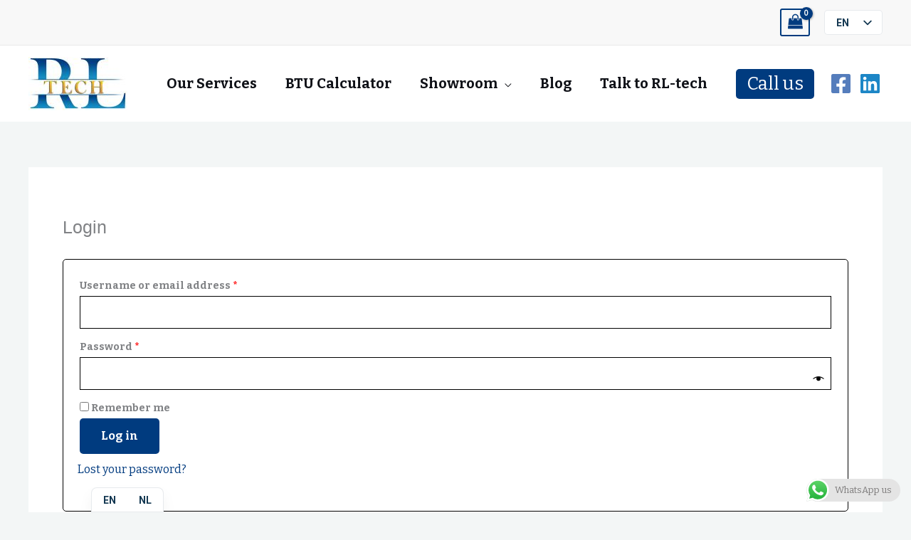

--- FILE ---
content_type: text/css
request_url: https://rltech.sr/wp-content/uploads/elementor/css/post-6.css?ver=1763892776
body_size: 1810
content:
.elementor-kit-6{--e-global-color-primary:#6EC1E4;--e-global-color-secondary:#54595F;--e-global-color-text:#7A7A7A;--e-global-color-accent:#61CE70;--e-global-color-1b438d2:#0071BD;--e-global-color-4f7b770:#003B7F;--e-global-color-09e2b08:#F3CA0F;--e-global-color-34e8508:#EFA62B;--e-global-color-db53831:#1A92C845;--e-global-typography-primary-font-family:"Bitter";--e-global-typography-primary-font-weight:600;--e-global-typography-secondary-font-family:"Bitter";--e-global-typography-secondary-font-weight:400;--e-global-typography-text-font-family:"Bitter";--e-global-typography-text-font-weight:400;--e-global-typography-accent-font-family:"Bitter";--e-global-typography-accent-font-weight:500;font-family:"Bitter", Sans-serif;font-size:16px;}.elementor-kit-6 a{font-family:"Bitter", Sans-serif;}.elementor-kit-6 h1{font-family:"Bitter", Sans-serif;font-size:25px;}.elementor-kit-6 h2{font-family:"Arial", Sans-serif;font-size:25px;}.elementor-kit-6 h3{font-family:"Bitter", Sans-serif;font-size:25px;}.elementor-kit-6 h4{font-family:"Bitter", Sans-serif;font-size:25px;}.elementor-kit-6 h5{font-family:"Bitter", Sans-serif;}.elementor-kit-6 h6{font-family:"Bitter", Sans-serif;}.elementor-section.elementor-section-boxed > .elementor-container{max-width:1140px;}.e-con{--container-max-width:1140px;}.elementor-widget:not(:last-child){margin-block-end:20px;}.elementor-element{--widgets-spacing:20px 20px;--widgets-spacing-row:20px;--widgets-spacing-column:20px;}{}h1.entry-title{display:var(--page-title-display);}@media(max-width:1024px){.elementor-section.elementor-section-boxed > .elementor-container{max-width:1024px;}.e-con{--container-max-width:1024px;}}@media(max-width:767px){.elementor-section.elementor-section-boxed > .elementor-container{max-width:767px;}.e-con{--container-max-width:767px;}}

--- FILE ---
content_type: text/css
request_url: https://rltech.sr/wp-content/uploads/elementor/css/post-1578.css?ver=1763892777
body_size: 9086
content:
.elementor-1578 .elementor-element.elementor-element-32a5135:not(.elementor-motion-effects-element-type-background), .elementor-1578 .elementor-element.elementor-element-32a5135 > .elementor-motion-effects-container > .elementor-motion-effects-layer{background-image:url("https://rltech.sr/wp-content/uploads/2022/04/ashkan-forouzani-JUAVCUMY008-unsplash.jpg");background-position:center center;background-size:cover;}.elementor-1578 .elementor-element.elementor-element-32a5135 > .elementor-background-overlay{background-color:var( --e-global-color-4f7b770 );opacity:0.7;transition:background 0.3s, border-radius 0.3s, opacity 0.3s;}.elementor-1578 .elementor-element.elementor-element-32a5135 > .elementor-container{min-height:499px;}.elementor-1578 .elementor-element.elementor-element-32a5135{transition:background 0.3s, border 0.3s, border-radius 0.3s, box-shadow 0.3s;padding:50px 0px 0px 0px;}.elementor-1578 .elementor-element.elementor-element-6b09281 .elementor-heading-title{font-family:"Bitter", Sans-serif;font-size:90px;font-weight:800;letter-spacing:3px;color:#FFFFFF;}.elementor-1578 .elementor-element.elementor-element-43a4665{--spacer-size:50px;}.elementor-1578 .elementor-element.elementor-element-7a61710 > .elementor-container > .elementor-column > .elementor-widget-wrap{align-content:flex-end;align-items:flex-end;}.elementor-1578 .elementor-element.elementor-element-9769078 .elementor-icon-box-wrapper{align-items:center;}.elementor-1578 .elementor-element.elementor-element-9769078{--icon-box-icon-margin:10px;}.elementor-1578 .elementor-element.elementor-element-9769078.elementor-view-stacked .elementor-icon{background-color:var( --e-global-color-astglobalcolor5 );}.elementor-1578 .elementor-element.elementor-element-9769078.elementor-view-framed .elementor-icon, .elementor-1578 .elementor-element.elementor-element-9769078.elementor-view-default .elementor-icon{fill:var( --e-global-color-astglobalcolor5 );color:var( --e-global-color-astglobalcolor5 );border-color:var( --e-global-color-astglobalcolor5 );}.elementor-1578 .elementor-element.elementor-element-9769078 .elementor-icon{font-size:44px;}.elementor-1578 .elementor-element.elementor-element-9769078 .elementor-icon-box-title, .elementor-1578 .elementor-element.elementor-element-9769078 .elementor-icon-box-title a{font-size:22px;text-transform:uppercase;}.elementor-1578 .elementor-element.elementor-element-9769078 .elementor-icon-box-title{color:var( --e-global-color-astglobalcolor5 );}.elementor-1578 .elementor-element.elementor-element-9769078 .elementor-icon-box-description{font-size:18px;color:var( --e-global-color-34e8508 );}.elementor-1578 .elementor-element.elementor-element-038a4a4 .elementor-icon-box-wrapper{align-items:center;}.elementor-1578 .elementor-element.elementor-element-038a4a4{--icon-box-icon-margin:10px;}.elementor-1578 .elementor-element.elementor-element-038a4a4.elementor-view-stacked .elementor-icon{background-color:var( --e-global-color-astglobalcolor5 );}.elementor-1578 .elementor-element.elementor-element-038a4a4.elementor-view-framed .elementor-icon, .elementor-1578 .elementor-element.elementor-element-038a4a4.elementor-view-default .elementor-icon{fill:var( --e-global-color-astglobalcolor5 );color:var( --e-global-color-astglobalcolor5 );border-color:var( --e-global-color-astglobalcolor5 );}.elementor-1578 .elementor-element.elementor-element-038a4a4 .elementor-icon{font-size:44px;}.elementor-1578 .elementor-element.elementor-element-038a4a4 .elementor-icon-box-title, .elementor-1578 .elementor-element.elementor-element-038a4a4 .elementor-icon-box-title a{font-size:22px;text-transform:uppercase;}.elementor-1578 .elementor-element.elementor-element-038a4a4 .elementor-icon-box-title{color:var( --e-global-color-astglobalcolor5 );}.elementor-1578 .elementor-element.elementor-element-038a4a4 .elementor-icon-box-description{font-size:18px;color:var( --e-global-color-34e8508 );}.elementor-1578 .elementor-element.elementor-element-0176ad9 > .elementor-widget-container{margin:0px 0px -25px 0px;}.elementor-1578 .elementor-element.elementor-element-0176ad9 .elementor-icon-box-wrapper{align-items:center;}.elementor-1578 .elementor-element.elementor-element-0176ad9{--icon-box-icon-margin:10px;}.elementor-1578 .elementor-element.elementor-element-0176ad9.elementor-view-stacked .elementor-icon{background-color:var( --e-global-color-astglobalcolor5 );}.elementor-1578 .elementor-element.elementor-element-0176ad9.elementor-view-framed .elementor-icon, .elementor-1578 .elementor-element.elementor-element-0176ad9.elementor-view-default .elementor-icon{fill:var( --e-global-color-astglobalcolor5 );color:var( --e-global-color-astglobalcolor5 );border-color:var( --e-global-color-astglobalcolor5 );}.elementor-1578 .elementor-element.elementor-element-0176ad9 .elementor-icon{font-size:44px;}.elementor-1578 .elementor-element.elementor-element-0176ad9 .elementor-icon-box-title, .elementor-1578 .elementor-element.elementor-element-0176ad9 .elementor-icon-box-title a{font-size:22px;text-transform:uppercase;}.elementor-1578 .elementor-element.elementor-element-0176ad9 .elementor-icon-box-title{color:var( --e-global-color-astglobalcolor5 );}.elementor-1578 .elementor-element.elementor-element-0176ad9 .elementor-icon-box-description{font-size:18px;color:var( --e-global-color-34e8508 );}.elementor-1578 .elementor-element.elementor-element-4c592fa .elementor-icon-box-wrapper{align-items:center;}.elementor-1578 .elementor-element.elementor-element-4c592fa{--icon-box-icon-margin:10px;}.elementor-1578 .elementor-element.elementor-element-4c592fa.elementor-view-stacked .elementor-icon{background-color:var( --e-global-color-astglobalcolor5 );}.elementor-1578 .elementor-element.elementor-element-4c592fa.elementor-view-framed .elementor-icon, .elementor-1578 .elementor-element.elementor-element-4c592fa.elementor-view-default .elementor-icon{fill:var( --e-global-color-astglobalcolor5 );color:var( --e-global-color-astglobalcolor5 );border-color:var( --e-global-color-astglobalcolor5 );}.elementor-1578 .elementor-element.elementor-element-4c592fa .elementor-icon{font-size:44px;}.elementor-1578 .elementor-element.elementor-element-4c592fa .elementor-icon-box-title, .elementor-1578 .elementor-element.elementor-element-4c592fa .elementor-icon-box-title a{font-size:22px;text-transform:uppercase;}.elementor-1578 .elementor-element.elementor-element-4c592fa .elementor-icon-box-title{color:var( --e-global-color-astglobalcolor5 );}.elementor-1578 .elementor-element.elementor-element-4c592fa .elementor-icon-box-description{font-size:18px;color:var( --e-global-color-34e8508 );}.elementor-1578 .elementor-element.elementor-element-aa4e7ce:not(.elementor-motion-effects-element-type-background), .elementor-1578 .elementor-element.elementor-element-aa4e7ce > .elementor-motion-effects-container > .elementor-motion-effects-layer{background-color:var( --e-global-color-astglobalcolor6 );}.elementor-1578 .elementor-element.elementor-element-aa4e7ce{transition:background 0.3s, border 0.3s, border-radius 0.3s, box-shadow 0.3s;padding:20px 0px 20px 0px;}.elementor-1578 .elementor-element.elementor-element-aa4e7ce > .elementor-background-overlay{transition:background 0.3s, border-radius 0.3s, opacity 0.3s;}.elementor-bc-flex-widget .elementor-1578 .elementor-element.elementor-element-291eb9b.elementor-column .elementor-widget-wrap{align-items:center;}.elementor-1578 .elementor-element.elementor-element-291eb9b.elementor-column.elementor-element[data-element_type="column"] > .elementor-widget-wrap.elementor-element-populated{align-content:center;align-items:center;}.elementor-1578 .elementor-element.elementor-element-b1bccee > .elementor-widget-container{margin:0px 0px -27px 0px;}.elementor-1578 .elementor-element.elementor-element-b1bccee{color:var( --e-global-color-astglobalcolor5 );}.elementor-1578 .elementor-element.elementor-element-73c179e > .elementor-widget-container{margin:0px 0px -28px 0px;}.elementor-1578 .elementor-element.elementor-element-73c179e{text-align:right;color:#727272;}:root{--page-title-display:none;}@media(max-width:767px){.elementor-1578 .elementor-element.elementor-element-6b09281{text-align:center;}.elementor-1578 .elementor-element.elementor-element-6b09281 .elementor-heading-title{font-size:49px;}.elementor-1578 .elementor-element.elementor-element-43a4665{--spacer-size:20px;}.elementor-1578 .elementor-element.elementor-element-7a61710{padding:0px 0px 50px 0px;}.elementor-1578 .elementor-element.elementor-element-038a4a4 > .elementor-widget-container{margin:20px 0px 20px 0px;padding:0px 0px 0px 0px;}.elementor-1578 .elementor-element.elementor-element-4c72962 > .elementor-element-populated{margin:0px 0px 20px 0px;--e-column-margin-right:0px;--e-column-margin-left:0px;}}@media(min-width:1025px){.elementor-1578 .elementor-element.elementor-element-32a5135:not(.elementor-motion-effects-element-type-background), .elementor-1578 .elementor-element.elementor-element-32a5135 > .elementor-motion-effects-container > .elementor-motion-effects-layer{background-attachment:fixed;}}